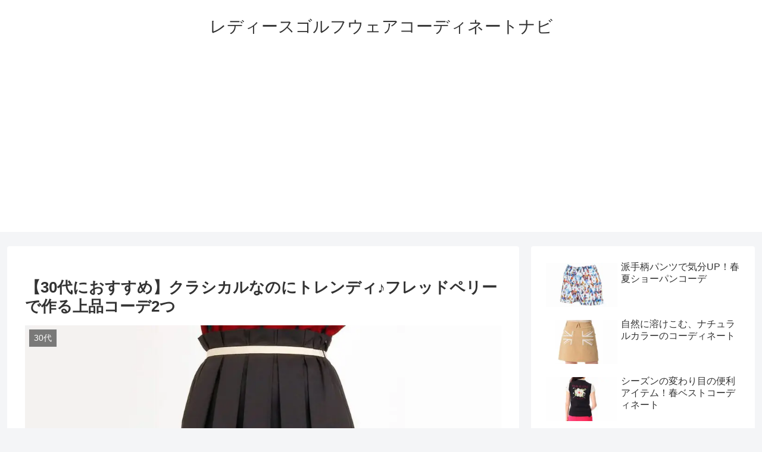

--- FILE ---
content_type: text/html; charset=utf-8
request_url: https://www.google.com/recaptcha/api2/aframe
body_size: 265
content:
<!DOCTYPE HTML><html><head><meta http-equiv="content-type" content="text/html; charset=UTF-8"></head><body><script nonce="4sA3fbeMqxyiriCfRbLSFA">/** Anti-fraud and anti-abuse applications only. See google.com/recaptcha */ try{var clients={'sodar':'https://pagead2.googlesyndication.com/pagead/sodar?'};window.addEventListener("message",function(a){try{if(a.source===window.parent){var b=JSON.parse(a.data);var c=clients[b['id']];if(c){var d=document.createElement('img');d.src=c+b['params']+'&rc='+(localStorage.getItem("rc::a")?sessionStorage.getItem("rc::b"):"");window.document.body.appendChild(d);sessionStorage.setItem("rc::e",parseInt(sessionStorage.getItem("rc::e")||0)+1);localStorage.setItem("rc::h",'1768482093745');}}}catch(b){}});window.parent.postMessage("_grecaptcha_ready", "*");}catch(b){}</script></body></html>